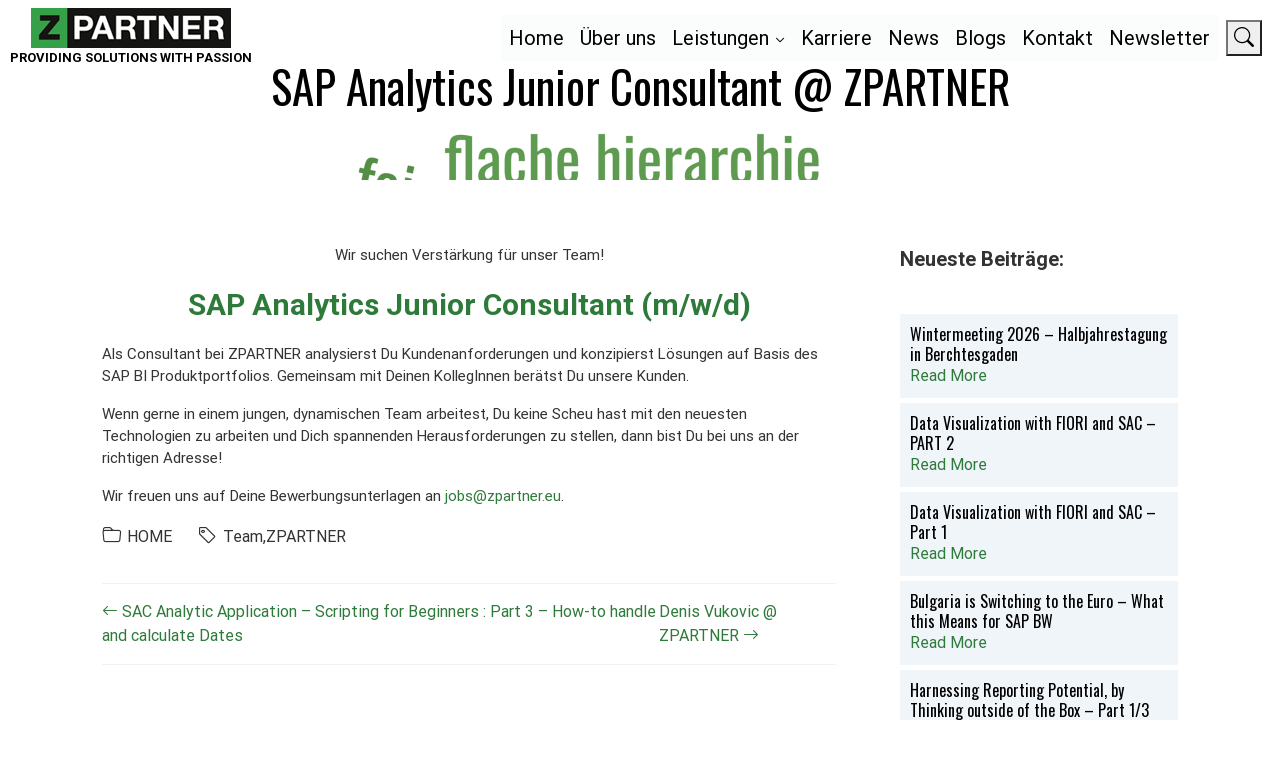

--- FILE ---
content_type: text/css
request_url: https://www.zpartner.eu/wp-content/uploads/themeisle-gutenberg/widgets-1765283787.css?ver=3.1.3
body_size: 105
content:
#wp-block-themeisle-blocks-posts-grid-b1905d07{--text-align:left;--border-color:#fff;--title-text-size:16px;--description-text-size:16px;--meta-text-size:16px;--box-shadow:0px 0px 5px 1px rgba(255,255,255,.06);--row-gap:5px;--content-padding:10px}